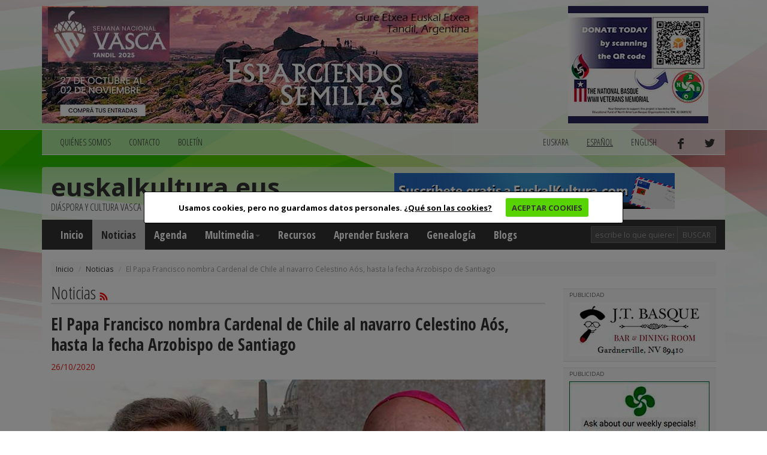

--- FILE ---
content_type: text/html; charset=utf-8
request_url: https://www.euskalkultura.eus/espanol/noticias/el-papa-francisco-nombra-cardenal-de-chile-al-navarro-celestino-aos-hasta-la-fecha-arzobispo-de-santiago
body_size: 6171
content:
<!DOCTYPE html>
<html lang="es">
<head>
	
<meta property="og:title" content="El Papa Francisco nombra Cardenal de Chile al navarro Celestino Aós, hasta la fecha Arzobispo de Santiago" />
<meta property="og:type" content="article" />
<meta property="og:url" content="https://www.euskalkultura.eus/espanol/noticias/el-papa-francisco-nombra-cardenal-de-chile-al-navarro-celestino-aos-hasta-la-fecha-arzobispo-de-santiago" />
<meta property="og:image" content="https://www.euskalkultura.eus/fitxategiak/irudiak/solteak/2020/10/arizmendiaoskardinalak.jpg" />
<meta property="og:site_name" content="Euskal kultura" />
<meta property="og:description" content="El Vaticano anunci&amp;oacute; ayer que el Papa Francisco ha nombrado&amp;nbsp;a Celestino A&amp;oacute;s Braco (Artaitz, Navarra, 1945) como pr&amp;oacute;ximo Cardenal de Chile. El hasta ahora arzobispo de Santiago se convertir&amp;aacute; el 28 de noviembre en Cardenal en un acto a realizar en el Vaticano. Celestino A&amp;oacute;s es capuchino y graduado en psicolog&amp;iacute;a. Fue ordenado sacerdote&amp;nbsp;en 1968 por el obispo de Pingliang, Ignacio Larra&amp;ntilde;aga. Enviado por su orden a Chile en 1983. Francisco le nombr&amp;oacute; obispo de Copiap&amp;oacute; en 2014 y arzobispo de Santiago en 2019.

El Vaticano anunci&amp;oacute; ayer el nombramiento de otros 12 cardenales. Entre ellos se encuentra asimismo el mexicano Felipe Arizmendi Esquivel (Chiltepec, Estado de M&amp;eacute;xico, 1940), obispo em&amp;eacute;rito de San Crist&amp;oacute;bal de las Casas, que ha realizado una notable labor en favor de los pueblos ind&amp;iacute;genas, consolidando la teolog&amp;iacute;a y la pastoral ind&amp;iacute;gena, especialmente en las lenguas tseltal y tsotil. El pasado mes de junio, Arizmendi, al que algunos llaman &amp;quot;el obispo de la&amp;nbsp;Pachamama&amp;quot;, result&amp;oacute;&amp;nbsp;herido leve&amp;nbsp;de bala en&amp;nbsp;un fuego cruzado en el estado de M&amp;eacute;xico.
" />

<meta http-equiv="Content-Type" content="text/html; charset=utf-8" />
<meta name="viewport" content="width=device-width, initial-scale=1.0" />
<meta http-equiv="content-language" content="es" />
<meta name="description" content="" />
<meta name="copyright" content="2014 euskalkultura.eus" />
<meta name="keywords" content="" />
<meta name="Distribution" content="Global" />
<meta name="Revisit" content="7 days" />
<meta name="Robots" content="All" />
<link rel="author" content="iametza interaktiboa" href="mailto:info@iametza.com" title="iametza interaktiboarekin harremanetan jarri" />
<link rel="shortcut icon" type="image/x-icon" href="https://www.euskalkultura.eus/favicon.ico" />

<title>Euskal kultura - Noticias</title>

<!--link rel="stylesheet/less" href="https://www.euskalkultura.eus/less/bootstrap.less" type="text/css" /-->
<!--link rel="stylesheet/less" href="https://www.euskalkultura.eus/less/responsive-utilities.less" type="text/css" /-->
<!--script src="https://www.euskalkultura.eus/js/less-1.3.3.min.js"></script-->
<!--append ‘#!watch’ to the browser URL, then refresh the page. -->

<link href="https://www.euskalkultura.eus/css/bootstrap.min.css" rel="stylesheet" />
<link href="https://www.euskalkultura.eus/css/style.css?v=1.2" rel="stylesheet" />
<link type="text/css" rel="stylesheet" href="https://www.euskalkultura.eus/js/venobox/venobox.min.css" media="screen" />
<link type="text/css" rel="stylesheet" href="https://www.euskalkultura.eus/css/cookiecuttr.css" media="all" />

<!-- HTML5 shim, for IE6-8 support of HTML5 elements eta responsive -->
<!--[if lt IE 9]>
<script src="https://www.euskalkultura.eus/js/html5shiv.js"></script>
<script src="https://www.euskalkultura.eus/js/respond.js"></script>
<![endif]-->

<!-- Google Fonts -->
<link href='https://fonts.googleapis.com/css?family=Open+Sans+Condensed:300,700' rel='stylesheet' type='text/css' />
<link href='https://fonts.googleapis.com/css?family=Open+Sans:400,700,800' rel='stylesheet' type='text/css' />

<script async='async' src='https://www.googletagservices.com/tag/js/gpt.js'></script>
<script>
  var googletag = googletag || {};
  googletag.cmd = googletag.cmd || [];
</script>

<script type="text/javascript" src="https://www.euskalkultura.eus/js/jquery-1.11.1.min.js?v=1.2">"></script>
<script type="text/javascript" src="https://www.euskalkultura.eus/js/bootstrap.min.js?v=1.2">"></script>
<script type="text/javascript" src="https://www.euskalkultura.eus/js/jquery.cookie.js?v=1.2">"></script>
<script type="text/javascript" src="https://www.euskalkultura.eus/js/jquery.cookiecuttr.js?v=1.2">"></script>
<script type="text/javascript" src="https://www.euskalkultura.eus/js/venobox/venobox.min.js?v=1.2">"></script>
<script type="text/javascript" src="https://www.euskalkultura.eus/espanol/jquery/orokorra.js?v=1.2"></script>

<script type="text/javascript" src="https://www.euskalkultura.eus/espanol/jquery/cookie.js?v=1.2"></script>

</head>

<body>
	
<div class="goiko_publi">
	<div class="container">
		<!-- Publi -->
		<div class="row clearfix">
						<div class="col-md-9 column">
				<div class="banner">
        <a href="https://semanavasca2025.com.ar" target="_blank" rel="nofollow">
    
        <img src="https://www.euskalkultura.eus/fitxategiak/irudiak/bannerrak/tandil-2025-euskal-aste-nazionala-handia.jpg" alt="" />
    
        </a>
    </div>
			</div>
			
						<div class="col-md-3 column">
				<div class="banner">
        <a href="https://nabasque.eus/wwii_memorial.html#donate" target="_blank" rel="nofollow">
    
        <img src="https://www.euskalkultura.eus/fitxategiak/irudiak/bannerrak/beteranoak-mantxeta-gaineko-txikia-2.jpg" alt="" />
    
        </a>
    </div>
			</div>
					</div><!-- /Publi -->
	</div>
</div>

<div class="fondoa">
	<div class="container">
		
<!-- Lehenengo menua -->
<div class="row clearfix">
	<div class="col-md-12 column">
		<nav class="navbar navbar-default navbar menua1" role="navigation">
			<div class="navbar-header">
				<button type="button" class="navbar-toggle" data-toggle="collapse" data-target="#bs-example-navbar-collapse-1"> <span class="sr-only">Toggle navigation</span><span class="icon-bar"></span><span class="icon-bar"></span><span class="icon-bar"></span></button>
			</div>

			<div class="collapse navbar-collapse" id="bs-example-navbar-collapse-1">
				<ul class="nav navbar-nav">
					<li><a href="https://www.euskalkultura.eus/espanol/quienes-somos">QUIéNES SOMOS</a></li>
					<li><a href="https://www.euskalkultura.eus/espanol/contacto">CONTACTO</a></li>
					<li><a href="https://www.euskalkultura.eus/espanol/boletin">BOLETíN</a></li>
									</ul>

				<ul class="nav navbar-nav navbar-right">
										<li><a href="https://www.euskalkultura.eus/euskara/albisteak/frantzisko-aita-santuak-celestino-aos-nafarra-orain-arte-santiagoko-artzapezpiku-zena-izendatu-du-txileko-kardinala">euskara</a></li>
										<li class="active"><a href="#">español</a></li>
										<li><a href="https://www.euskalkultura.eus/english/news/pope-francis-names-celestino-aos-from-navarre-currently-the-archbishop-of-santiago-as-the-cardinal-of-chile">english</a></li>
										<li><a href="https://www.facebook.com/euskalkultura" target="_blank"><img src="https://www.euskalkultura.eus/img/facebook.png" alt="facebook" /></a></li>
					<li><a href="https://twitter.com/euskalkulturaES" target="_blank"><img src="https://www.euskalkultura.eus/img/twitter.png" alt="twitter" /></a></li>
									</ul>
			</div>
		</nav>
	</div>
</div>
<!-- /Lehenengo menua -->

<!-- Burua -->
<div class="row clearfix">
	<div class="col-md-12 column">
		<div class="burua">
			<div class="row clearfix">
				<div class="col-md-6 column">
					<h1 class="logo"><a href="https://www.euskalkultura.eus/espanol/">euskalkultura.eus</a></h1>
					<p>diáspora y cultura vasca</p>
				</div>

				<div class="col-md-6 column">
					<div class="banner">
        <a href="https://euskalkultura.eus/espanol/boletin/darse-de-alta" target="_self" rel="nofollow">
    
        <img src="https://www.euskalkultura.eus/fitxategiak/irudiak/bannerrak/suscribete.jpeg" alt="" />
    
        </a>
    </div>
				</div>
			</div>
		</div>
	</div>
</div>
<!-- /Burua -->

<!-- Menu nagusia -->
<div class="row edukia kendu">
	<div class="col-md-12 column">
		<nav class="navbar navbar-default menua2" role="navigation">
			<div class="navbar-header">
				<button type="button" class="navbar-toggle" data-toggle="collapse" data-target="#bs-example-navbar-collapse-2"> <span class="sr-only">Toggle navigation</span><span class="icon-bar"></span><span class="icon-bar"></span><span class="icon-bar"></span></button>
			</div>

			<div class="collapse navbar-collapse" id="bs-example-navbar-collapse-2">
				<ul class="nav navbar-nav">
					<li><a href="https://www.euskalkultura.eus/espanol/">Inicio</a></li>
					<li class="active"><a href="https://www.euskalkultura.eus/espanol/noticias">Noticias</a></li>

                    					<li><a href="https://www.euskalkultura.eus/espanol/agenda">Agenda</a></li>
                    
                    <li class="dropdown">
						<a href="https://www.euskalkultura.eus/espanol/galeria-de-fotos" class="dropdown-toggle" data-toggle="dropdown">Multimedia<strong class="caret"></strong></a>
						<ul class="dropdown-menu">
							<li><a href="https://www.euskalkultura.eus/espanol/galeria-de-fotos">Galería de fotos</a></li>
							<li><a href="https://www.euskalkultura.eus/espanol/videos">Vídeos</a></li>
						</ul>
					</li>
					<li><a href="https://www.euskalkultura.eus/espanol/recursos">Recursos</a></li>
					<li><a href="https://www.euskalkultura.eus/espanol/aprender-euskera">Aprender Euskera</a></li>
					<li><a href="https://www.euskalkultura.eus/espanol/genealogia">Genealogía</a></li>

										<li><a href="https://www.euskalkultura.eus/espanol/blogs">Blogs</a></li>
									</ul>

				<ul class="nav navbar-nav navbar-right">
					<form class="navbar-form navbar-left" role="search" method="get" action="https://www.euskalkultura.eus/espanol/buscador">
						<div class="form-group">
							<input class="form-control bila_textfield" type="text" name="q" placeholder="escribe lo que quieres buscar" />
						</div>

						<button type="submit" class="btn btn-default bila_botoia">Buscar</button>
					</form>
				</ul>
			</div>
		</nav>
	</div>
</div>
<!-- /Menu nagusia -->
		
				<!-- Apurrak -->
		<div class="row clearfix edukia">
			<div class="col-md-12 column">
				<ol class="breadcrumb apurrak">
										<li><a href="https://www.euskalkultura.eus/espanol">Inicio</a></li>
										<li><a href="https://www.euskalkultura.eus/espanol/noticias/">Noticias</a></li>
										<li class="active">El Papa Francisco nombra Cardenal de Chile al navarro Celestino Aós, hasta la fecha Arzobispo de Santiago</li>
									</ol>
			</div>
		</div>
		<!-- /Apurrak -->
		
		<!-- Edukia -->
		<div class="row clearfix edukia">
			<div class="col-md-12 column">
				<div class="row clearfix">
					<!-- Kol 1 -->
					<div class="col-md-9 column">
								
							<div id="fb-root"></div>
<script>(function(d, s, id) {
  var js, fjs = d.getElementsByTagName(s)[0];
  if (d.getElementById(id)) return;
  js = d.createElement(s); js.id = id;
  js.src = "//connect.facebook.net/es_ES/sdk.js#xfbml=1&appId=584099091682252&version=v2.0";
  fjs.parentNode.insertBefore(js, fjs);
}(document, 'script', 'facebook-jssdk'));</script>

<script>!function(d,s,id){var js,fjs=d.getElementsByTagName(s)[0],p=/^http:/.test(d.location)?'http':'https';if(!d.getElementById(id)){js=d.createElement(s);js.id=id;js.src=p+'://platform.twitter.com/widgets.js';fjs.parentNode.insertBefore(js,fjs);}}(document, 'script', 'twitter-wjs');</script>

<h2 class="h2"><a href="https://www.euskalkultura.eus/espanol/noticias/">Noticias</a> <a href="https://www.euskalkultura.eus/espanol/rss/noticias" target="_blank"> <img src="https://www.euskalkultura.eus/img/rss.jpg" alt="rss" /></a></h2>

<h3 class="albiste-barruan">El Papa Francisco nombra Cardenal de Chile al navarro Celestino Aós, hasta la fecha Arzobispo de Santiago</h3>

<p class="data">26/10/2020</p>

<div class="irudi_oina">
	<img src="https://www.euskalkultura.eus/fitxategiak/irudiak/solteak/2020/10/arizmendiaoskardinalak.jpg" alt="El mexicano Felipe Azurmendi y el navarro de Chile Celestino Aós, nuevos cardenales de la Iglesia Católica (fotos Agenda Católica de Noticias)" />
	<div class="irudi_oina_text">El mexicano Felipe Azurmendi y el navarro de Chile Celestino Aós, nuevos cardenales de la Iglesia Católica (fotos Agenda Católica de Noticias)</div></div>



<!-- publi -->
<div class="publizitatea">
	<p>PUBLICIDAD</p>

	<div class="banner">
        <a href="https://www.euskalkultura.eus/espanol/documentos/eguzkia" target="_blank" rel="nofollow">
    
        <img src="https://www.euskalkultura.eus/fitxategiak/irudiak/bannerrak/eguzkiabannerra04-2.jpg" alt="" />
    
        </a>
    </div>
</div>
<!-- /publi -->

	<article><p><strong>Roma, Italia.</strong> El Vaticano anunci&oacute; ayer que el Papa Francisco ha nombrado&nbsp;a Celestino A&oacute;s Braco (Artaitz, Navarra, 1945) como pr&oacute;ximo Cardenal de Chile. El hasta ahora arzobispo de Santiago se convertir&aacute; el 28 de noviembre en Cardenal en un acto a realizar en el Vaticano. Celestino A&oacute;s es capuchino y graduado en psicolog&iacute;a. Fue ordenado sacerdote&nbsp;en 1968 por el obispo de Pingliang, Ignacio Larra&ntilde;aga. Enviado por su orden a Chile en 1983. Francisco le nombr&oacute; obispo de Copiap&oacute; en 2014 y arzobispo de Santiago en 2019.</p>

<p>El Vaticano anunci&oacute; ayer el nombramiento de otros 12 cardenales. Entre ellos se encuentra asimismo el mexicano Felipe Arizmendi Esquivel (Chiltepec, Estado de M&eacute;xico, 1940), obispo em&eacute;rito de San Crist&oacute;bal de las Casas, que ha realizado una notable labor en favor de los pueblos ind&iacute;genas, consolidando la teolog&iacute;a y la pastoral ind&iacute;gena, especialmente en las lenguas tseltal y tsotil. El pasado mes de junio, Arizmendi, al que algunos llaman &quot;el obispo de la&nbsp;Pachamama&quot;, result&oacute;&nbsp;herido leve&nbsp;de bala en&nbsp;un fuego cruzado en el estado de M&eacute;xico.</p>
</article>









<hr/>

<div class="partekatualbistea">
	<div class="fb-like" data-href="https://www.euskalkultura.eus/espanol/noticias/el-papa-francisco-nombra-cardenal-de-chile-al-navarro-celestino-aos-hasta-la-fecha-arzobispo-de-santiago" data-layout="button_count" data-action="like" data-show-faces="false" data-share="false"></div>
	<div class="partekatu-twitter"><a href="https://twitter.com/share" class="twitter-share-button" data-url="https://www.euskalkultura.eus/espanol/noticias/el-papa-francisco-nombra-cardenal-de-chile-al-navarro-celestino-aos-hasta-la-fecha-arzobispo-de-santiago" data-text="El Papa Francisco nombra Cardenal de Chile al navarro Celestino Aós, hasta la fecha Arzobispo de Santiago" data-lang="es">Tweet</a></div>
</div>

<div class="botoiak">
	<a class="venobox" data-vbtype="iframe" href="https://www.euskalkultura.eus/espanol/enviar-a-un-amigo?atala=albisteak&id=16238" target="_blank" title="Enviar a un amigo">
		<div class="bidali">
			<div class="ikono-bidali"><img src="https://www.euskalkultura.eus/img/bidali.png" alt="Enviar a un amigo" /> Enviar a un amigo</div>
			<div class="kontatu">0</div>
			<div style="clear: both;"></div>
		</div>
	</a>

	<a class="venobox" data-vbtype="iframe" href="https://www.euskalkultura.eus/espanol/anadir-comentario?atala=albisteak&id=16238" target="_blank" title="Añadir comentario">
		<div class="iruzkina">
			<div class="ikono-iruzkina"><img src="https://www.euskalkultura.eus/img/iruzkina.png" alt="Añadir comentario" /> Añadir comentario</div>
			<div class="kontatu">0</div>
			<div style="clear: both;"></div>
		</div>
	</a>

	<div style="clear: both;"></div>
</div>

<hr/>


<div id="aurrekoa_div"><a id="aurreko_albistea" class="aurrekoa_hurrengoa" href="https://www.euskalkultura.eus/espanol/noticias/la-segunda-edicion-de-euskaraldia-incluye-la-participacion-de-la-diaspora-registrate-antes-del-20-de-noviembre" title="La segunda edición de Euskaraldia incluye la participación de la diáspora; regístrate antes del 20 de noviembre"><img src="https://www.euskalkultura.eus/img/aurrekoa.png" alt="&laquo; anterior" /></a></div>

<div id="hurrengoa_div"><a id="hurrengo_albistea" class="aurrekoa_hurrengoa" href="https://www.euskalkultura.eus/espanol/noticias/el-motero-de-harley-vasco-californiano-john-ochandorena-aspira-a-hacerse-con-una-harley-especial-tu-puedes-ayudarle" title="El motero de Harley vasco-californiano John Ochandorena aspira a hacerse con una Harley especial: Tú puedes ayudarle"><img src="https://www.euskalkultura.eus/img/hurrengoa.png" alt="siguiente &raquo;" /></a></div>

<div style="clear:both;"></div>
<div class="hutsa"></div>


							
											</div>
					<!-- /Kol 1 -->
					
					<!-- Kol 2 -->
<div class="col-md-3 column">
	


<!-- publi -->
<div class="publizitatea">
    <p>PUBLICIDAD</p>
    
    <div class="banner">
        <a href="http://jtbasquenv.com/" target="_blank" rel="nofollow">
    
        <img src="https://www.euskalkultura.eus/fitxategiak/irudiak/bannerrak/jtbasquenv-2.gif" alt="" />
    
        </a>
    </div>
</div>
<!-- /publi -->
<!-- publi -->
<div class="publizitatea">
    <p>PUBLICIDAD</p>
    
    <div class="banner">
        <a href="https://centrobasco.net/" target="_blank" rel="nofollow">
    
        <img src="https://www.euskalkultura.eus/fitxategiak/irudiak/bannerrak/bannerra-centro-basco-234-x-137-5.jpg" alt="" />
    
        </a>
    </div>
</div>
<!-- /publi -->
<!-- publi -->
<div class="publizitatea">
    <p>PUBLICIDAD</p>
    
    <div class="banner">
        <a href="https://www.e.leclerc/mag/e-leclerc-express-osses" target="_blank" rel="nofollow">
    
        <img src="https://www.euskalkultura.eus/fitxategiak/irudiak/bannerrak/bannerra-leclerc-2025-2.jpg" alt="" />
    
        </a>
    </div>
</div>
<!-- /publi -->
<!-- publi -->
<div class="publizitatea">
    <p>PUBLICIDAD</p>
    
    <div class="banner">
        <a href="https://saffron.com/" target="_blank" rel="nofollow">
    
        <img src="https://www.euskalkultura.eus/fitxategiak/irudiak/bannerrak/vanilla-saffron-imports-2.jpeg" alt="" />
    
        </a>
    </div>
</div>
<!-- /publi -->
<!-- publi -->
<div class="publizitatea">
    <p>PUBLICIDAD</p>
    
    <div class="banner">
        <a href="https://www.etxepare.eus/es" target="_blank" rel="nofollow">
    
        <img src="https://www.euskalkultura.eus/fitxategiak/irudiak/bannerrak/etxepare-euskal-institutua-2.gif" alt="" />
    
        </a>
    </div>
</div>
<!-- /publi -->

<!-- Irakurrienak -->
<h2 class="h2"><a href="https://www.euskalkultura.eus/espanol/las-mas-leidas">Las más leídas</a></h2>

<ul class="lista_irakurrienak">
		<li>04/11/2025<br/><a href="https://www.euskalkultura.eus/espanol/noticias/semana-nacional-de-tandil-ii-sidreria-al-txotx-concierto-de-idoia-canto-baile-herri-kirolak-programa-completo">Semana Nacional de Tandil (II): sidrería al txotx, concierto de Idoia, canto, baile, herri kirolak... programa completo</a></li>
		<li>05/11/2025<br/><a href="https://www.euskalkultura.eus/espanol/noticias/semana-nacional-de-tandil-iii-viernes-de-herri-kirolak-musica-y-danza-doa-aitzindariak-idoia-asurmendi-y-zetak">Semana Nacional de Tandil (III), viernes de herri kirolak, música y danza: DOA, Aitzindariak, Idoia Asurmendi y Zetak  </a></li>
		<li>06/11/2025<br/><a href="https://www.euskalkultura.eus/espanol/noticias/semana-nacional-de-tandil-iv-reuniones-mintzodromo-coros-tamborrada-y-el-esperado-espectaculo-martin-zalakain">Semana Nacional de Tandil (IV): reuniones, mintzodromo, coros, tamborrada y el esperado espectáculo Martin Zalakain</a></li>
		<li>07/11/2025<br/><a href="https://www.euskalkultura.eus/espanol/noticias/itziar-ituno-visita-argentina-para-presentar-pensamiento-lateral-y-acudira-manana-al-denak-bat-de-mar-del-plata">Itziar Ituño visita Argentina para presentar ‘Pensamiento Lateral’ y acudirá mañana al Denak Bat de Mar del Plata</a></li>
		<li>05/11/2025<br/><a href="https://www.euskalkultura.eus/espanol/noticias/jornada-vasco-uruguaya-de-euskal-etxea-de-mallorca-con-pintxo-pote-pelota-y-el-ritmo-rioplatense-de-la-murga">Jornada vasco-uruguaya de Euskal Etxea de Mallorca, con pintxo-pote, pelota y el ritmo rioplatense de la murga</a></li>
	</ul>
<!-- /Irakurrienak -->

<!-- Erantzunak -->
<h2 class="h2">Últimos comentarios</h2>

<div class="erantzunak">
	<ul class="lista_erantzunak">
				<li>
			<a href="https://www.euskalkultura.eus/espanol/noticias/una-web-argentina-ofrece-una-base-de-datos-de-los-inmigrantes-que-entraron-al-pais-en-el-siglo-xix#i12715">Búsqueda de antepasados</a>
			<br /><strong>Manel F Barrera Bronchal</strong>
			
						<br /><strong>Barcelona, Catalunya</strong>
														
			<br />04/11/2025		</li>
				<li>
			<a href="https://www.euskalkultura.eus/espanol/noticias/el-grupo-de-euskera-del-centro-vasco-de-san-jose-monto-una-visita-guiada-bilingue-por-lugares-emblematicos-de-la-ciudad#i12714">San José Visita guiada</a>
			<br /><strong>Mariana Fernández Castelli</strong>
			
						<br /><strong>San Miguel, Argentina</strong>
														
			<br />31/10/2025		</li>
				<li>
			<a href="https://www.euskalkultura.eus/espanol/noticias/partidas-de-nacimiento-de-bizkaia-gipuzkoa-y-araba-desde-el-siglo-xvi-al-xx-disponibles-en-la-red#i12713">Acta de bautismo</a>
			<br /><strong>Marta Graciela Macias</strong>
			
						<br /><strong>Ciudad de Buenos Aires</strong>
														
			<br />29/10/2025		</li>
				<li>
			<a href="https://www.euskalkultura.eus/espanol/genealogia/paginas-de-familias-y-apellidos-vascos#i12712">Andrés Lesteiro Freire</a>
			<br /><strong>Zule</strong>
			
						<br /><strong>Cuba</strong>
														
			<br />28/10/2025		</li>
				<li>
			<a href="https://www.euskalkultura.eus/espanol/noticias/no-se-puede-calcular-el-numero-de-hispanos-en-el-congreso-de-eeuu-john-garamendi-por-ejemplo-se-declara-vasco#i12711">Jon Garamendi</a>
			<br /><strong>Ramón Etxebarria</strong>
			
						<br /><strong>Bermeo</strong>
														
			<br />24/10/2025		</li>
			</ul>
</div>
<!-- /Erantzunak -->
</div>
<!-- /Kol 2 -->
				</div>
			</div>
		</div>
		<!-- /Edukia -->
		
		
<!-- Oina -->
<div class="row clearfix oina">
	<div class="col-md-4 column">
		<p class="copi">© 2014 - 2019 Basque Heritage Elkartea</p>
		
		<p><span>Bera Bera 73</span><br />
<span>20009 Donostia / San Sebasti&aacute;n</span><br />
<span>Tel: (+34) 943 316170</span><br />
<span>Email: info@euskalkultura.eus</span></p>
		
		<ul class="lista_oina">
			<li><a href="https://www.euskalkultura.eus/espanol/mapa-web">MAPA WEB</a></li>
			<li>|</li>
			<li><a href="https://www.euskalkultura.eus/espanol/accesibilidad">ACCESIBILIDAD</a></li>
			<li>|</li>
			<li><a href="https://www.euskalkultura.eus/espanol/aviso-legal">AVISO LEGAL</a></li>
			<li>|</li>
			<li><a href="https://www.euskalkultura.eus/espanol/contacto">CONTACTO</a></li>
		</ul>
	</div>
	<div class="col-md-8 column" style="padding-top:40px;text-align:right;">
		<a href="http://www.euskadi.eus/" target="_blank"><img src="https://www.euskalkultura.eus/img/banner/jaurlaritza.jpg" alt="jaurlaritza" /></a>
		<a href="http://www.gipuzkoa.eus/" target="_blank"><img src="https://www.euskalkultura.eus/img/banner/orain-gipuzkoa.jpg" alt="gipuzkoa" /></a>
		<a href="http://www.bizkaia.eus/" target="_blank"><img src="https://www.euskalkultura.eus/img/banner/bizkaia.jpg" alt="bizkaia" /></a>
	</div>
</div>
	</div>
</div>

</body>
</html>


--- FILE ---
content_type: text/html; charset=utf-8
request_url: https://www.euskalkultura.eus/espanol/jquery/cookie.js?v=1.2
body_size: 545
content:
$(document).ready(function() {

    $.cookieCuttr ({
		cookieAnalytics: false,
		cookiePolicyLink: "https://www.euskalkultura.eus/espanol/que-son-las-cookies",
		cookieMessage: "Usamos cookies, pero no guardamos datos personales. <a href=\"{{cookiePolicyLink}}\">¿Qué son las cookies?</a>",
		cookieAcceptButtonText: "ACEPTAR COOKIES",
		cookieOverlayEnabled: true
	});
    
});

(function(i,s,o,g,r,a,m){i['GoogleAnalyticsObject']=r;i[r]=i[r]||function(){
(i[r].q=i[r].q||[]).push(arguments)},i[r].l=1*new Date();a=s.createElement(o),
m=s.getElementsByTagName(o)[0];a.async=1;a.src=g;m.parentNode.insertBefore(a,m)
})(window,document,'script','//www.google-analytics.com/analytics.js','ga');

if (jQuery.cookie('cc_cookie_accept') == "cc_cookie_accept") {
ga('create', 'UA-4563781-1', 'auto');
ga('send', 'pageview');

ga('create', 'UA-54354808-1', 'auto', {'name':'euskalkultura2014'});
ga('euskalkultura2014.send', 'pageview');
}


